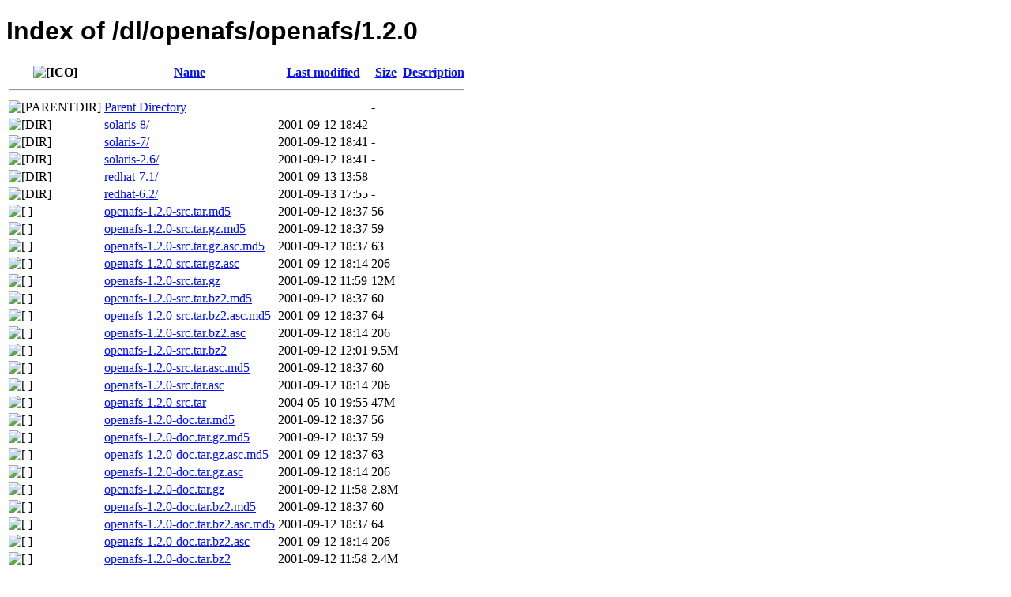

--- FILE ---
content_type: text/html;charset=UTF-8
request_url: http://www.openafs.org/dl/openafs/openafs/1.2.0/?C=N;O=D
body_size: 1156
content:
<!DOCTYPE html PUBLIC "-//W3C//DTD XHTML 1.0 Transitional//EN"
"http://www.w3.org/TR/xhtml1/DTD/xhtml1-transitional.dtd">
<html xmlns="http://www.w3.org/1999/xhtml">
 <head>
  <title>Index of /dl/openafs/openafs/1.2.0</title>
  <link rel="stylesheet" href="/openafs.css" type="text/css" />
 </head>
 <body>
  <h1 id="indextitle">Index of /dl/openafs/openafs/1.2.0</h1>
  <table id="indexlist">
   <tr class="indexhead"><th class="indexcolicon"><img src="/icons/blank.gif" alt="[ICO]" /></th><th class="indexcolname"><a href="?C=N;O=A">Name</a></th><th class="indexcollastmod"><a href="?C=M;O=A">Last modified</a></th><th class="indexcolsize"><a href="?C=S;O=A">Size</a></th><th class="indexcoldesc"><a href="?C=D;O=A">Description</a></th></tr>
   <tr class="indexbreakrow"><th colspan="5"><hr /></th></tr>
   <tr class="even"><td class="indexcolicon"><img src="/icons/back.gif" alt="[PARENTDIR]" /></td><td class="indexcolname"><a href="/dl/openafs/openafs/">Parent Directory</a></td><td class="indexcollastmod">&nbsp;</td><td class="indexcolsize">  - </td><td class="indexcoldesc">&nbsp;</td></tr>
   <tr class="odd"><td class="indexcolicon"><img src="/icons/folder.gif" alt="[DIR]" /></td><td class="indexcolname"><a href="solaris-8/">solaris-8/</a></td><td class="indexcollastmod">2001-09-12 18:42  </td><td class="indexcolsize">  - </td><td class="indexcoldesc">&nbsp;</td></tr>
   <tr class="even"><td class="indexcolicon"><img src="/icons/folder.gif" alt="[DIR]" /></td><td class="indexcolname"><a href="solaris-7/">solaris-7/</a></td><td class="indexcollastmod">2001-09-12 18:41  </td><td class="indexcolsize">  - </td><td class="indexcoldesc">&nbsp;</td></tr>
   <tr class="odd"><td class="indexcolicon"><img src="/icons/folder.gif" alt="[DIR]" /></td><td class="indexcolname"><a href="solaris-2.6/">solaris-2.6/</a></td><td class="indexcollastmod">2001-09-12 18:41  </td><td class="indexcolsize">  - </td><td class="indexcoldesc">&nbsp;</td></tr>
   <tr class="even"><td class="indexcolicon"><img src="/icons/folder.gif" alt="[DIR]" /></td><td class="indexcolname"><a href="redhat-7.1/">redhat-7.1/</a></td><td class="indexcollastmod">2001-09-13 13:58  </td><td class="indexcolsize">  - </td><td class="indexcoldesc">&nbsp;</td></tr>
   <tr class="odd"><td class="indexcolicon"><img src="/icons/folder.gif" alt="[DIR]" /></td><td class="indexcolname"><a href="redhat-6.2/">redhat-6.2/</a></td><td class="indexcollastmod">2001-09-13 17:55  </td><td class="indexcolsize">  - </td><td class="indexcoldesc">&nbsp;</td></tr>
   <tr class="even"><td class="indexcolicon"><img src="/icons/unknown.gif" alt="[   ]" /></td><td class="indexcolname"><a href="openafs-1.2.0-src.tar.md5">openafs-1.2.0-src.tar.md5</a></td><td class="indexcollastmod">2001-09-12 18:37  </td><td class="indexcolsize"> 56 </td><td class="indexcoldesc">&nbsp;</td></tr>
   <tr class="odd"><td class="indexcolicon"><img src="/icons/unknown.gif" alt="[   ]" /></td><td class="indexcolname"><a href="openafs-1.2.0-src.tar.gz.md5">openafs-1.2.0-src.tar.gz.md5</a></td><td class="indexcollastmod">2001-09-12 18:37  </td><td class="indexcolsize"> 59 </td><td class="indexcoldesc">&nbsp;</td></tr>
   <tr class="even"><td class="indexcolicon"><img src="/icons/unknown.gif" alt="[   ]" /></td><td class="indexcolname"><a href="openafs-1.2.0-src.tar.gz.asc.md5">openafs-1.2.0-src.tar.gz.asc.md5</a></td><td class="indexcollastmod">2001-09-12 18:37  </td><td class="indexcolsize"> 63 </td><td class="indexcoldesc">&nbsp;</td></tr>
   <tr class="odd"><td class="indexcolicon"><img src="/icons/unknown.gif" alt="[   ]" /></td><td class="indexcolname"><a href="openafs-1.2.0-src.tar.gz.asc">openafs-1.2.0-src.tar.gz.asc</a></td><td class="indexcollastmod">2001-09-12 18:14  </td><td class="indexcolsize">206 </td><td class="indexcoldesc">&nbsp;</td></tr>
   <tr class="even"><td class="indexcolicon"><img src="/icons/compressed.gif" alt="[   ]" /></td><td class="indexcolname"><a href="openafs-1.2.0-src.tar.gz">openafs-1.2.0-src.tar.gz</a></td><td class="indexcollastmod">2001-09-12 11:59  </td><td class="indexcolsize"> 12M</td><td class="indexcoldesc">&nbsp;</td></tr>
   <tr class="odd"><td class="indexcolicon"><img src="/icons/unknown.gif" alt="[   ]" /></td><td class="indexcolname"><a href="openafs-1.2.0-src.tar.bz2.md5">openafs-1.2.0-src.tar.bz2.md5</a></td><td class="indexcollastmod">2001-09-12 18:37  </td><td class="indexcolsize"> 60 </td><td class="indexcoldesc">&nbsp;</td></tr>
   <tr class="even"><td class="indexcolicon"><img src="/icons/unknown.gif" alt="[   ]" /></td><td class="indexcolname"><a href="openafs-1.2.0-src.tar.bz2.asc.md5">openafs-1.2.0-src.tar.bz2.asc.md5</a></td><td class="indexcollastmod">2001-09-12 18:37  </td><td class="indexcolsize"> 64 </td><td class="indexcoldesc">&nbsp;</td></tr>
   <tr class="odd"><td class="indexcolicon"><img src="/icons/unknown.gif" alt="[   ]" /></td><td class="indexcolname"><a href="openafs-1.2.0-src.tar.bz2.asc">openafs-1.2.0-src.tar.bz2.asc</a></td><td class="indexcollastmod">2001-09-12 18:14  </td><td class="indexcolsize">206 </td><td class="indexcoldesc">&nbsp;</td></tr>
   <tr class="even"><td class="indexcolicon"><img src="/icons/unknown.gif" alt="[   ]" /></td><td class="indexcolname"><a href="openafs-1.2.0-src.tar.bz2">openafs-1.2.0-src.tar.bz2</a></td><td class="indexcollastmod">2001-09-12 12:01  </td><td class="indexcolsize">9.5M</td><td class="indexcoldesc">&nbsp;</td></tr>
   <tr class="odd"><td class="indexcolicon"><img src="/icons/unknown.gif" alt="[   ]" /></td><td class="indexcolname"><a href="openafs-1.2.0-src.tar.asc.md5">openafs-1.2.0-src.tar.asc.md5</a></td><td class="indexcollastmod">2001-09-12 18:37  </td><td class="indexcolsize"> 60 </td><td class="indexcoldesc">&nbsp;</td></tr>
   <tr class="even"><td class="indexcolicon"><img src="/icons/unknown.gif" alt="[   ]" /></td><td class="indexcolname"><a href="openafs-1.2.0-src.tar.asc">openafs-1.2.0-src.tar.asc</a></td><td class="indexcollastmod">2001-09-12 18:14  </td><td class="indexcolsize">206 </td><td class="indexcoldesc">&nbsp;</td></tr>
   <tr class="odd"><td class="indexcolicon"><img src="/icons/tar.gif" alt="[   ]" /></td><td class="indexcolname"><a href="openafs-1.2.0-src.tar">openafs-1.2.0-src.tar</a></td><td class="indexcollastmod">2004-05-10 19:55  </td><td class="indexcolsize"> 47M</td><td class="indexcoldesc">&nbsp;</td></tr>
   <tr class="even"><td class="indexcolicon"><img src="/icons/unknown.gif" alt="[   ]" /></td><td class="indexcolname"><a href="openafs-1.2.0-doc.tar.md5">openafs-1.2.0-doc.tar.md5</a></td><td class="indexcollastmod">2001-09-12 18:37  </td><td class="indexcolsize"> 56 </td><td class="indexcoldesc">&nbsp;</td></tr>
   <tr class="odd"><td class="indexcolicon"><img src="/icons/unknown.gif" alt="[   ]" /></td><td class="indexcolname"><a href="openafs-1.2.0-doc.tar.gz.md5">openafs-1.2.0-doc.tar.gz.md5</a></td><td class="indexcollastmod">2001-09-12 18:37  </td><td class="indexcolsize"> 59 </td><td class="indexcoldesc">&nbsp;</td></tr>
   <tr class="even"><td class="indexcolicon"><img src="/icons/unknown.gif" alt="[   ]" /></td><td class="indexcolname"><a href="openafs-1.2.0-doc.tar.gz.asc.md5">openafs-1.2.0-doc.tar.gz.asc.md5</a></td><td class="indexcollastmod">2001-09-12 18:37  </td><td class="indexcolsize"> 63 </td><td class="indexcoldesc">&nbsp;</td></tr>
   <tr class="odd"><td class="indexcolicon"><img src="/icons/unknown.gif" alt="[   ]" /></td><td class="indexcolname"><a href="openafs-1.2.0-doc.tar.gz.asc">openafs-1.2.0-doc.tar.gz.asc</a></td><td class="indexcollastmod">2001-09-12 18:14  </td><td class="indexcolsize">206 </td><td class="indexcoldesc">&nbsp;</td></tr>
   <tr class="even"><td class="indexcolicon"><img src="/icons/compressed.gif" alt="[   ]" /></td><td class="indexcolname"><a href="openafs-1.2.0-doc.tar.gz">openafs-1.2.0-doc.tar.gz</a></td><td class="indexcollastmod">2001-09-12 11:58  </td><td class="indexcolsize">2.8M</td><td class="indexcoldesc">&nbsp;</td></tr>
   <tr class="odd"><td class="indexcolicon"><img src="/icons/unknown.gif" alt="[   ]" /></td><td class="indexcolname"><a href="openafs-1.2.0-doc.tar.bz2.md5">openafs-1.2.0-doc.tar.bz2.md5</a></td><td class="indexcollastmod">2001-09-12 18:37  </td><td class="indexcolsize"> 60 </td><td class="indexcoldesc">&nbsp;</td></tr>
   <tr class="even"><td class="indexcolicon"><img src="/icons/unknown.gif" alt="[   ]" /></td><td class="indexcolname"><a href="openafs-1.2.0-doc.tar.bz2.asc.md5">openafs-1.2.0-doc.tar.bz2.asc.md5</a></td><td class="indexcollastmod">2001-09-12 18:37  </td><td class="indexcolsize"> 64 </td><td class="indexcoldesc">&nbsp;</td></tr>
   <tr class="odd"><td class="indexcolicon"><img src="/icons/unknown.gif" alt="[   ]" /></td><td class="indexcolname"><a href="openafs-1.2.0-doc.tar.bz2.asc">openafs-1.2.0-doc.tar.bz2.asc</a></td><td class="indexcollastmod">2001-09-12 18:14  </td><td class="indexcolsize">206 </td><td class="indexcoldesc">&nbsp;</td></tr>
   <tr class="even"><td class="indexcolicon"><img src="/icons/unknown.gif" alt="[   ]" /></td><td class="indexcolname"><a href="openafs-1.2.0-doc.tar.bz2">openafs-1.2.0-doc.tar.bz2</a></td><td class="indexcollastmod">2001-09-12 11:58  </td><td class="indexcolsize">2.4M</td><td class="indexcoldesc">&nbsp;</td></tr>
   <tr class="odd"><td class="indexcolicon"><img src="/icons/unknown.gif" alt="[   ]" /></td><td class="indexcolname"><a href="openafs-1.2.0-doc.tar.asc.md5">openafs-1.2.0-doc.tar.asc.md5</a></td><td class="indexcollastmod">2001-09-12 18:37  </td><td class="indexcolsize"> 60 </td><td class="indexcoldesc">&nbsp;</td></tr>
   <tr class="even"><td class="indexcolicon"><img src="/icons/unknown.gif" alt="[   ]" /></td><td class="indexcolname"><a href="openafs-1.2.0-doc.tar.asc">openafs-1.2.0-doc.tar.asc</a></td><td class="indexcollastmod">2001-09-12 18:14  </td><td class="indexcolsize">206 </td><td class="indexcoldesc">&nbsp;</td></tr>
   <tr class="odd"><td class="indexcolicon"><img src="/icons/tar.gif" alt="[   ]" /></td><td class="indexcolname"><a href="openafs-1.2.0-doc.tar">openafs-1.2.0-doc.tar</a></td><td class="indexcollastmod">2001-09-12 11:58  </td><td class="indexcolsize">7.7M</td><td class="indexcoldesc">&nbsp;</td></tr>
   <tr class="even"><td class="indexcolicon"><img src="/icons/folder.gif" alt="[DIR]" /></td><td class="indexcolname"><a href="macosx/">macosx/</a></td><td class="indexcollastmod">2001-09-12 18:52  </td><td class="indexcolsize">  - </td><td class="indexcoldesc">&nbsp;</td></tr>
   <tr class="odd"><td class="indexcolicon"><img src="/icons/folder.gif" alt="[DIR]" /></td><td class="indexcolname"><a href="irix-6.5/">irix-6.5/</a></td><td class="indexcollastmod">2001-09-12 18:39  </td><td class="indexcolsize">  - </td><td class="indexcoldesc">&nbsp;</td></tr>
   <tr class="even"><td class="indexcolicon"><img src="/icons/folder.gif" alt="[DIR]" /></td><td class="indexcolname"><a href="dux-4.0a/">dux-4.0a/</a></td><td class="indexcollastmod">2001-09-12 18:38  </td><td class="indexcolsize">  - </td><td class="indexcoldesc">&nbsp;</td></tr>
   <tr class="odd"><td class="indexcolicon"><img src="/icons/folder.gif" alt="[DIR]" /></td><td class="indexcolname"><a href="debian-2.2/">debian-2.2/</a></td><td class="indexcollastmod">2001-09-12 12:58  </td><td class="indexcolsize">  - </td><td class="indexcoldesc">&nbsp;</td></tr>
   <tr class="even"><td class="indexcolicon"><img src="/icons/folder.gif" alt="[DIR]" /></td><td class="indexcolname"><a href="darwin/">darwin/</a></td><td class="indexcollastmod">2001-09-12 18:38  </td><td class="indexcolsize">  - </td><td class="indexcoldesc">&nbsp;</td></tr>
   <tr class="odd"><td class="indexcolicon"><img src="/icons/folder.gif" alt="[DIR]" /></td><td class="indexcolname"><a href="aix-4.3.3/">aix-4.3.3/</a></td><td class="indexcollastmod">2001-09-12 18:38  </td><td class="indexcolsize">  - </td><td class="indexcoldesc">&nbsp;</td></tr>
   <tr class="even"><td class="indexcolicon"><img src="/icons/unknown.gif" alt="[   ]" /></td><td class="indexcolname"><a href="ChangeLog">ChangeLog</a></td><td class="indexcollastmod">2001-09-12 16:54  </td><td class="indexcolsize">392K</td><td class="indexcoldesc">&nbsp;</td></tr>
   <tr class="indexbreakrow"><th colspan="5"><hr /></th></tr>
</table>
<address>Apache/2.4.66 (Debian) Server at www.openafs.org Port 80</address>
</body></html>
